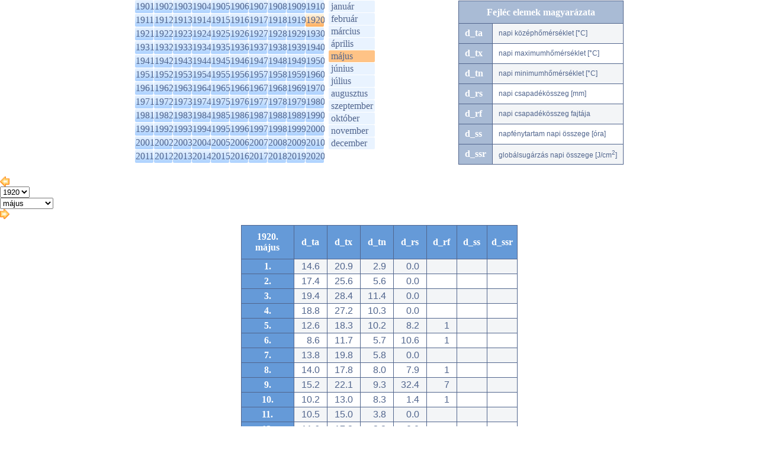

--- FILE ---
content_type: text/html; charset=utf-8
request_url: https://srnwp.met.hu/eghajlat/magyarorszag_eghajlata/eghajlati_adatsorok/Debrecen/adatok/napi_adatok/main.php?y=1920&m=05&ful=AKT_FUL
body_size: 24177
content:
<!DOCTYPE html PUBLIC "-//W3C//DTD XHTML 1.0 Transitional//EN" "http://www.w3.org/TR/xhtml1/DTD/xhtml1-transitional.dtd">
<html xmlns="http://www.w3.org/1999/xhtml">
<head>
<title>eghajlat</title>
<meta http-equiv="Content-Type" content="text/html; charset=UTF-8" />
<meta http-equiv="Cache-Control" content="max-age=120, must-revalidate" />

<link rel="stylesheet" type="text/css" href="/css/left_nav.css?ver=020217" media="screen" />
<link rel="stylesheet" type="text/css" href="/css/common.css?ver=020217" media="screen" />
<link rel="stylesheet" type="text/css" href="/css/ajanlok.css?ver=020217" media="screen" />
<link rel="stylesheet" type="text/css" href="/css/content.css?ver=020217" media="screen" />
<link rel="stylesheet" type="text/css" href="/css/cikk.css?ver=020217" media="screen" />
<link rel="stylesheet" type="text/css" href="/eghajlat/eghajlat.css?ver=020217" media="screen" />
<link rel="stylesheet" type="text/css" href="/eghajlat/magyarorszag_eghajlata/magyarorszag_eghajlata.css?ver=020217" media="screen" />
<link rel="stylesheet" type="text/css" href="/eghajlat/magyarorszag_eghajlata/eghajlati_adatsorok/eghajlati_adatsorok.css?ver=020217" media="screen" />

<link rel="stylesheet" type="text/css" href="/css/modosito.css?ver=020217" media="screen" />
<!--iframe_keret--><script type="text/javascript">
function push(rejt)
{
document.getElementById(rejt).style.display=(document.getElementById(rejt).style.display=='block')?'none':'block';
return false;
}
</script>
<script type="text/javascript" src="/javascript/lytebox/lytebox.js" language="javascript"></script>
</head>
<body bgcolor='#ffffff' style='margin:0;padding:0 0 20px 0;' onLoad="if(parent.adjustIFrameSize) parent.adjustIFrameSize(window);">
<script type="text/javascript" src="/javascript/iframe_tooltip.js"></script>


	<div class='select-box'>
		<div class='y-sel'>
			<ul><li><a href='main.php?y=1901&m=05&ful=AKT_FUL#y1901'>1901</a></li><li><a href='main.php?y=1902&m=05&ful=AKT_FUL#y1902'>1902</a></li><li><a href='main.php?y=1903&m=05&ful=AKT_FUL#y1903'>1903</a></li><li><a href='main.php?y=1904&m=05&ful=AKT_FUL#y1904'>1904</a></li><li><a href='main.php?y=1905&m=05&ful=AKT_FUL#y1905'>1905</a></li><li><a href='main.php?y=1906&m=05&ful=AKT_FUL#y1906'>1906</a></li><li><a href='main.php?y=1907&m=05&ful=AKT_FUL#y1907'>1907</a></li><li><a href='main.php?y=1908&m=05&ful=AKT_FUL#y1908'>1908</a></li><li><a href='main.php?y=1909&m=05&ful=AKT_FUL#y1909'>1909</a></li><li><a href='main.php?y=1910&m=05&ful=AKT_FUL#y1910'>1910</a></li></ul>
			<ul><li><a href='main.php?y=1911&m=05&ful=AKT_FUL#y1911'>1911</a></li><li><a href='main.php?y=1912&m=05&ful=AKT_FUL#y1912'>1912</a></li><li><a href='main.php?y=1913&m=05&ful=AKT_FUL#y1913'>1913</a></li><li><a href='main.php?y=1914&m=05&ful=AKT_FUL#y1914'>1914</a></li><li><a href='main.php?y=1915&m=05&ful=AKT_FUL#y1915'>1915</a></li><li><a href='main.php?y=1916&m=05&ful=AKT_FUL#y1916'>1916</a></li><li><a href='main.php?y=1917&m=05&ful=AKT_FUL#y1917'>1917</a></li><li><a href='main.php?y=1918&m=05&ful=AKT_FUL#y1918'>1918</a></li><li><a href='main.php?y=1919&m=05&ful=AKT_FUL#y1919'>1919</a></li><li class='akt'><a href='main.php?y=1920&m=05&ful=AKT_FUL#y1920'>1920</a></li></ul>
			<ul><li><a href='main.php?y=1921&m=05&ful=AKT_FUL#y1921'>1921</a></li><li><a href='main.php?y=1922&m=05&ful=AKT_FUL#y1922'>1922</a></li><li><a href='main.php?y=1923&m=05&ful=AKT_FUL#y1923'>1923</a></li><li><a href='main.php?y=1924&m=05&ful=AKT_FUL#y1924'>1924</a></li><li><a href='main.php?y=1925&m=05&ful=AKT_FUL#y1925'>1925</a></li><li><a href='main.php?y=1926&m=05&ful=AKT_FUL#y1926'>1926</a></li><li><a href='main.php?y=1927&m=05&ful=AKT_FUL#y1927'>1927</a></li><li><a href='main.php?y=1928&m=05&ful=AKT_FUL#y1928'>1928</a></li><li><a href='main.php?y=1929&m=05&ful=AKT_FUL#y1929'>1929</a></li><li><a href='main.php?y=1930&m=05&ful=AKT_FUL#y1930'>1930</a></li></ul>
			<ul><li><a href='main.php?y=1931&m=05&ful=AKT_FUL#y1931'>1931</a></li><li><a href='main.php?y=1932&m=05&ful=AKT_FUL#y1932'>1932</a></li><li><a href='main.php?y=1933&m=05&ful=AKT_FUL#y1933'>1933</a></li><li><a href='main.php?y=1934&m=05&ful=AKT_FUL#y1934'>1934</a></li><li><a href='main.php?y=1935&m=05&ful=AKT_FUL#y1935'>1935</a></li><li><a href='main.php?y=1936&m=05&ful=AKT_FUL#y1936'>1936</a></li><li><a href='main.php?y=1937&m=05&ful=AKT_FUL#y1937'>1937</a></li><li><a href='main.php?y=1938&m=05&ful=AKT_FUL#y1938'>1938</a></li><li><a href='main.php?y=1939&m=05&ful=AKT_FUL#y1939'>1939</a></li><li><a href='main.php?y=1940&m=05&ful=AKT_FUL#y1940'>1940</a></li></ul>
			<ul><li><a href='main.php?y=1941&m=05&ful=AKT_FUL#y1941'>1941</a></li><li><a href='main.php?y=1942&m=05&ful=AKT_FUL#y1942'>1942</a></li><li><a href='main.php?y=1943&m=05&ful=AKT_FUL#y1943'>1943</a></li><li><a href='main.php?y=1944&m=05&ful=AKT_FUL#y1944'>1944</a></li><li><a href='main.php?y=1945&m=05&ful=AKT_FUL#y1945'>1945</a></li><li><a href='main.php?y=1946&m=05&ful=AKT_FUL#y1946'>1946</a></li><li><a href='main.php?y=1947&m=05&ful=AKT_FUL#y1947'>1947</a></li><li><a href='main.php?y=1948&m=05&ful=AKT_FUL#y1948'>1948</a></li><li><a href='main.php?y=1949&m=05&ful=AKT_FUL#y1949'>1949</a></li><li><a href='main.php?y=1950&m=05&ful=AKT_FUL#y1950'>1950</a></li></ul>
			<ul><li><a href='main.php?y=1951&m=05&ful=AKT_FUL#y1951'>1951</a></li><li><a href='main.php?y=1952&m=05&ful=AKT_FUL#y1952'>1952</a></li><li><a href='main.php?y=1953&m=05&ful=AKT_FUL#y1953'>1953</a></li><li><a href='main.php?y=1954&m=05&ful=AKT_FUL#y1954'>1954</a></li><li><a href='main.php?y=1955&m=05&ful=AKT_FUL#y1955'>1955</a></li><li><a href='main.php?y=1956&m=05&ful=AKT_FUL#y1956'>1956</a></li><li><a href='main.php?y=1957&m=05&ful=AKT_FUL#y1957'>1957</a></li><li><a href='main.php?y=1958&m=05&ful=AKT_FUL#y1958'>1958</a></li><li><a href='main.php?y=1959&m=05&ful=AKT_FUL#y1959'>1959</a></li><li><a href='main.php?y=1960&m=05&ful=AKT_FUL#y1960'>1960</a></li></ul>
			<ul><li><a href='main.php?y=1961&m=05&ful=AKT_FUL#y1961'>1961</a></li><li><a href='main.php?y=1962&m=05&ful=AKT_FUL#y1962'>1962</a></li><li><a href='main.php?y=1963&m=05&ful=AKT_FUL#y1963'>1963</a></li><li><a href='main.php?y=1964&m=05&ful=AKT_FUL#y1964'>1964</a></li><li><a href='main.php?y=1965&m=05&ful=AKT_FUL#y1965'>1965</a></li><li><a href='main.php?y=1966&m=05&ful=AKT_FUL#y1966'>1966</a></li><li><a href='main.php?y=1967&m=05&ful=AKT_FUL#y1967'>1967</a></li><li><a href='main.php?y=1968&m=05&ful=AKT_FUL#y1968'>1968</a></li><li><a href='main.php?y=1969&m=05&ful=AKT_FUL#y1969'>1969</a></li><li><a href='main.php?y=1970&m=05&ful=AKT_FUL#y1970'>1970</a></li></ul>
			<ul><li><a href='main.php?y=1971&m=05&ful=AKT_FUL#y1971'>1971</a></li><li><a href='main.php?y=1972&m=05&ful=AKT_FUL#y1972'>1972</a></li><li><a href='main.php?y=1973&m=05&ful=AKT_FUL#y1973'>1973</a></li><li><a href='main.php?y=1974&m=05&ful=AKT_FUL#y1974'>1974</a></li><li><a href='main.php?y=1975&m=05&ful=AKT_FUL#y1975'>1975</a></li><li><a href='main.php?y=1976&m=05&ful=AKT_FUL#y1976'>1976</a></li><li><a href='main.php?y=1977&m=05&ful=AKT_FUL#y1977'>1977</a></li><li><a href='main.php?y=1978&m=05&ful=AKT_FUL#y1978'>1978</a></li><li><a href='main.php?y=1979&m=05&ful=AKT_FUL#y1979'>1979</a></li><li><a href='main.php?y=1980&m=05&ful=AKT_FUL#y1980'>1980</a></li></ul>
			<ul><li><a href='main.php?y=1981&m=05&ful=AKT_FUL#y1981'>1981</a></li><li><a href='main.php?y=1982&m=05&ful=AKT_FUL#y1982'>1982</a></li><li><a href='main.php?y=1983&m=05&ful=AKT_FUL#y1983'>1983</a></li><li><a href='main.php?y=1984&m=05&ful=AKT_FUL#y1984'>1984</a></li><li><a href='main.php?y=1985&m=05&ful=AKT_FUL#y1985'>1985</a></li><li><a href='main.php?y=1986&m=05&ful=AKT_FUL#y1986'>1986</a></li><li><a href='main.php?y=1987&m=05&ful=AKT_FUL#y1987'>1987</a></li><li><a href='main.php?y=1988&m=05&ful=AKT_FUL#y1988'>1988</a></li><li><a href='main.php?y=1989&m=05&ful=AKT_FUL#y1989'>1989</a></li><li><a href='main.php?y=1990&m=05&ful=AKT_FUL#y1990'>1990</a></li></ul>
			<ul><li><a href='main.php?y=1991&m=05&ful=AKT_FUL#y1991'>1991</a></li><li><a href='main.php?y=1992&m=05&ful=AKT_FUL#y1992'>1992</a></li><li><a href='main.php?y=1993&m=05&ful=AKT_FUL#y1993'>1993</a></li><li><a href='main.php?y=1994&m=05&ful=AKT_FUL#y1994'>1994</a></li><li><a href='main.php?y=1995&m=05&ful=AKT_FUL#y1995'>1995</a></li><li><a href='main.php?y=1996&m=05&ful=AKT_FUL#y1996'>1996</a></li><li><a href='main.php?y=1997&m=05&ful=AKT_FUL#y1997'>1997</a></li><li><a href='main.php?y=1998&m=05&ful=AKT_FUL#y1998'>1998</a></li><li><a href='main.php?y=1999&m=05&ful=AKT_FUL#y1999'>1999</a></li><li><a href='main.php?y=2000&m=05&ful=AKT_FUL#y2000'>2000</a></li></ul>
			<ul><li><a href='main.php?y=2001&m=05&ful=AKT_FUL#y2001'>2001</a></li><li><a href='main.php?y=2002&m=05&ful=AKT_FUL#y2002'>2002</a></li><li><a href='main.php?y=2003&m=05&ful=AKT_FUL#y2003'>2003</a></li><li><a href='main.php?y=2004&m=05&ful=AKT_FUL#y2004'>2004</a></li><li><a href='main.php?y=2005&m=05&ful=AKT_FUL#y2005'>2005</a></li><li><a href='main.php?y=2006&m=05&ful=AKT_FUL#y2006'>2006</a></li><li><a href='main.php?y=2007&m=05&ful=AKT_FUL#y2007'>2007</a></li><li><a href='main.php?y=2008&m=05&ful=AKT_FUL#y2008'>2008</a></li><li><a href='main.php?y=2009&m=05&ful=AKT_FUL#y2009'>2009</a></li><li><a href='main.php?y=2010&m=05&ful=AKT_FUL#y2010'>2010</a></li></ul>
			<ul><li><a href='main.php?y=2011&m=05&ful=AKT_FUL#y2011'>2011</a></li><li><a href='main.php?y=2012&m=05&ful=AKT_FUL#y2012'>2012</a></li><li><a href='main.php?y=2013&m=05&ful=AKT_FUL#y2013'>2013</a></li><li><a href='main.php?y=2014&m=05&ful=AKT_FUL#y2014'>2014</a></li><li><a href='main.php?y=2015&m=05&ful=AKT_FUL#y2015'>2015</a></li><li><a href='main.php?y=2016&m=05&ful=AKT_FUL#y2016'>2016</a></li><li><a href='main.php?y=2017&m=05&ful=AKT_FUL#y2017'>2017</a></li><li><a href='main.php?y=2018&m=05&ful=AKT_FUL#y2018'>2018</a></li><li><a href='main.php?y=2019&m=05&ful=AKT_FUL#y2019'>2019</a></li><li><a href='main.php?y=2020&m=05&ful=AKT_FUL#y2020'>2020</a></li></ul>
			<ul>
			</ul>
		</div>
		<div class='honap'>
			<div><a href='main.php?y=1920&m=01'>január</a></div>
			<div><a href='main.php?y=1920&m=02'>február</a></div>
			<div><a href='main.php?y=1920&m=03'>március</a></div>
			<div><a href='main.php?y=1920&m=04'>április</a></div>
			<div class='akt'><a href='main.php?y=1920&m=05' class='akt'>május</a></div>
			<div><a href='main.php?y=1920&m=06'>június</a></div>
			<div><a href='main.php?y=1920&m=07'>július</a></div>
			<div><a href='main.php?y=1920&m=08'>augusztus</a></div>
			<div><a href='main.php?y=1920&m=09'>szeptember</a></div>
			<div><a href='main.php?y=1920&m=10'>október</a></div>
			<div><a href='main.php?y=1920&m=11'>november</a></div>
			<div><a href='main.php?y=1920&m=12'>december</a></div>
		</div>
		<div class='fejlec'>
			<table cellpadding='0' cellspacing='1' class='rsp-tbl'>
				<tr><th colspan='2'>Fejléc elemek magyarázata</th></tr>
					<tr><th>d_ta</th><td>napi középhőmérséklet [°C]</td></tr>
					<tr><th>d_tx</th><td>napi maximumhőmérséklet [°C]</td></tr>
					<tr><th>d_tn</th><td>napi minimumhőmérséklet [°C]</td></tr>
					<tr><th>d_rs</th><td>napi csapadékösszeg [mm]</td></tr>
					<tr><th>d_rf</th><td>napi csapadékösszeg fajtája</td></tr>
					<tr><th>d_ss</th><td>napfénytartam napi összege [óra]</td></tr>
					<tr><th>d_ssr</th><td>globálsugárzás napi összege [J/cm<sup>2</sup>]</td></tr>
			</table>
		</div>
	</div>
	
	<div class='ym-switch'>
    <div class='previous'>
		<a href='main.php?y=1920&m=04' title='Előző'><img src='/images/ikon/fpr.gif'></a>
    </div>
	<div class='datumok'>
		<div class='evek'>
    <select id='evek' name='evek' onchange="window.open(this.value,'_self');" title=''>
      <option DISABLE>1920</option>
        <option value='main.php?y=1901&m=05'>1901</option>
        <option value='main.php?y=1902&m=05'>1902</option>
        <option value='main.php?y=1903&m=05'>1903</option>
        <option value='main.php?y=1904&m=05'>1904</option>
        <option value='main.php?y=1905&m=05'>1905</option>
        <option value='main.php?y=1906&m=05'>1906</option>
        <option value='main.php?y=1907&m=05'>1907</option>
        <option value='main.php?y=1908&m=05'>1908</option>
        <option value='main.php?y=1909&m=05'>1909</option>
        <option value='main.php?y=1910&m=05'>1910</option>
        <option value='main.php?y=1911&m=05'>1911</option>
        <option value='main.php?y=1912&m=05'>1912</option>
        <option value='main.php?y=1913&m=05'>1913</option>
        <option value='main.php?y=1914&m=05'>1914</option>
        <option value='main.php?y=1915&m=05'>1915</option>
        <option value='main.php?y=1916&m=05'>1916</option>
        <option value='main.php?y=1917&m=05'>1917</option>
        <option value='main.php?y=1918&m=05'>1918</option>
        <option value='main.php?y=1919&m=05'>1919</option>
        <option value='main.php?y=1920&m=05'>1920</option>
        <option value='main.php?y=1921&m=05'>1921</option>
        <option value='main.php?y=1922&m=05'>1922</option>
        <option value='main.php?y=1923&m=05'>1923</option>
        <option value='main.php?y=1924&m=05'>1924</option>
        <option value='main.php?y=1925&m=05'>1925</option>
        <option value='main.php?y=1926&m=05'>1926</option>
        <option value='main.php?y=1927&m=05'>1927</option>
        <option value='main.php?y=1928&m=05'>1928</option>
        <option value='main.php?y=1929&m=05'>1929</option>
        <option value='main.php?y=1930&m=05'>1930</option>
        <option value='main.php?y=1931&m=05'>1931</option>
        <option value='main.php?y=1932&m=05'>1932</option>
        <option value='main.php?y=1933&m=05'>1933</option>
        <option value='main.php?y=1934&m=05'>1934</option>
        <option value='main.php?y=1935&m=05'>1935</option>
        <option value='main.php?y=1936&m=05'>1936</option>
        <option value='main.php?y=1937&m=05'>1937</option>
        <option value='main.php?y=1938&m=05'>1938</option>
        <option value='main.php?y=1939&m=05'>1939</option>
        <option value='main.php?y=1940&m=05'>1940</option>
        <option value='main.php?y=1941&m=05'>1941</option>
        <option value='main.php?y=1942&m=05'>1942</option>
        <option value='main.php?y=1943&m=05'>1943</option>
        <option value='main.php?y=1944&m=05'>1944</option>
        <option value='main.php?y=1945&m=05'>1945</option>
        <option value='main.php?y=1946&m=05'>1946</option>
        <option value='main.php?y=1947&m=05'>1947</option>
        <option value='main.php?y=1948&m=05'>1948</option>
        <option value='main.php?y=1949&m=05'>1949</option>
        <option value='main.php?y=1950&m=05'>1950</option>
        <option value='main.php?y=1951&m=05'>1951</option>
        <option value='main.php?y=1952&m=05'>1952</option>
        <option value='main.php?y=1953&m=05'>1953</option>
        <option value='main.php?y=1954&m=05'>1954</option>
        <option value='main.php?y=1955&m=05'>1955</option>
        <option value='main.php?y=1956&m=05'>1956</option>
        <option value='main.php?y=1957&m=05'>1957</option>
        <option value='main.php?y=1958&m=05'>1958</option>
        <option value='main.php?y=1959&m=05'>1959</option>
        <option value='main.php?y=1960&m=05'>1960</option>
        <option value='main.php?y=1961&m=05'>1961</option>
        <option value='main.php?y=1962&m=05'>1962</option>
        <option value='main.php?y=1963&m=05'>1963</option>
        <option value='main.php?y=1964&m=05'>1964</option>
        <option value='main.php?y=1965&m=05'>1965</option>
        <option value='main.php?y=1966&m=05'>1966</option>
        <option value='main.php?y=1967&m=05'>1967</option>
        <option value='main.php?y=1968&m=05'>1968</option>
        <option value='main.php?y=1969&m=05'>1969</option>
        <option value='main.php?y=1970&m=05'>1970</option>
        <option value='main.php?y=1971&m=05'>1971</option>
        <option value='main.php?y=1972&m=05'>1972</option>
        <option value='main.php?y=1973&m=05'>1973</option>
        <option value='main.php?y=1974&m=05'>1974</option>
        <option value='main.php?y=1975&m=05'>1975</option>
        <option value='main.php?y=1976&m=05'>1976</option>
        <option value='main.php?y=1977&m=05'>1977</option>
        <option value='main.php?y=1978&m=05'>1978</option>
        <option value='main.php?y=1979&m=05'>1979</option>
        <option value='main.php?y=1980&m=05'>1980</option>
        <option value='main.php?y=1981&m=05'>1981</option>
        <option value='main.php?y=1982&m=05'>1982</option>
        <option value='main.php?y=1983&m=05'>1983</option>
        <option value='main.php?y=1984&m=05'>1984</option>
        <option value='main.php?y=1985&m=05'>1985</option>
        <option value='main.php?y=1986&m=05'>1986</option>
        <option value='main.php?y=1987&m=05'>1987</option>
        <option value='main.php?y=1988&m=05'>1988</option>
        <option value='main.php?y=1989&m=05'>1989</option>
        <option value='main.php?y=1990&m=05'>1990</option>
        <option value='main.php?y=1991&m=05'>1991</option>
        <option value='main.php?y=1992&m=05'>1992</option>
        <option value='main.php?y=1993&m=05'>1993</option>
        <option value='main.php?y=1994&m=05'>1994</option>
        <option value='main.php?y=1995&m=05'>1995</option>
        <option value='main.php?y=1996&m=05'>1996</option>
        <option value='main.php?y=1997&m=05'>1997</option>
        <option value='main.php?y=1998&m=05'>1998</option>
        <option value='main.php?y=1999&m=05'>1999</option>
        <option value='main.php?y=2000&m=05'>2000</option>
        <option value='main.php?y=2001&m=05'>2001</option>
        <option value='main.php?y=2002&m=05'>2002</option>
        <option value='main.php?y=2003&m=05'>2003</option>
        <option value='main.php?y=2004&m=05'>2004</option>
        <option value='main.php?y=2005&m=05'>2005</option>
        <option value='main.php?y=2006&m=05'>2006</option>
        <option value='main.php?y=2007&m=05'>2007</option>
        <option value='main.php?y=2008&m=05'>2008</option>
        <option value='main.php?y=2009&m=05'>2009</option>
        <option value='main.php?y=2010&m=05'>2010</option>
        <option value='main.php?y=2011&m=05'>2011</option>
        <option value='main.php?y=2012&m=05'>2012</option>
        <option value='main.php?y=2013&m=05'>2013</option>
        <option value='main.php?y=2014&m=05'>2014</option>
        <option value='main.php?y=2015&m=05'>2015</option>
        <option value='main.php?y=2016&m=05'>2016</option>
        <option value='main.php?y=2017&m=05'>2017</option>
        <option value='main.php?y=2018&m=05'>2018</option>
        <option value='main.php?y=2019&m=05'>2019</option>
        <option value='main.php?y=2020&m=05'>2020</option>
      </select></div>
		<div class='honapok'>
    <select id='honapok' name='honapok' onchange="window.open(this.value,'_self');" title=''>
      <option DISABLE>május</option>
        <option value='main.php?y=1920&m=01'>január</option>
        <option value='main.php?y=1920&m=02'>február</option>
        <option value='main.php?y=1920&m=03'>március</option>
        <option value='main.php?y=1920&m=04'>április</option>
        <option value='main.php?y=1920&m=05'>május</option>
        <option value='main.php?y=1920&m=06' 'akt'>június</option>
        <option value='main.php?y=1920&m=07'>július</option>
        <option value='main.php?y=1920&m=08'>augusztus</option>
        <option value='main.php?y=1920&m=09'>szeptember</option>
        <option value='main.php?y=1920&m=10'>október</option>
        <option value='main.php?y=1920&m=11'>november</option>
        <option value='main.php?y=1920&m=12'>december</option>
      </select></div>
    </div>
    <div class='next'>
      <a href='main.php?y=1920&m=06' title='Következő'><img src='/images/ikon/fne.gif'></a>
    </div>
	</div>
	<table cellspacing=1 cellpadding=0 class='eas-tbl'>
		<tr><th width='78'>1920.<br>május</th><th onmouseover="Tip('napi középhőmérséklet [°C]')" onmouseout='UnTip()' width='40'>d_ta</th><th onmouseover="Tip('napi maximumhőmérséklet [°C]')" onmouseout='UnTip()' width='40'>d_tx</th><th onmouseover="Tip('napi minimumhőmérséklet [°C]')" onmouseout='UnTip()' width='40'>d_tn</th><th onmouseover="Tip('napi csapadékösszeg [mm]')" onmouseout='UnTip()' width='40'>d_rs</th><th onmouseover="Tip('napi csapadékösszeg fajtája')" onmouseout='UnTip()' width='40'>d_rf</th><th onmouseover="Tip('napfénytartam napi összege [óra]')" onmouseout='UnTip()' width='40'>d_ss</th><th onmouseover="Tip('globálsugárzás napi összege [J/cm<sup>2</sup>]')" onmouseout='UnTip()' width='40'>d_ssr</th></tr>
		<tr><th>1.</th><td>14.6</td><td>20.9</td><td>2.9</td><td>0.0</td><td></td><td></td><td>
</td></tr>
		<tr><th>2.</th><td>17.4</td><td>25.6</td><td>5.6</td><td>0.0</td><td></td><td></td><td>
</td></tr>
		<tr><th>3.</th><td>19.4</td><td>28.4</td><td>11.4</td><td>0.0</td><td></td><td></td><td>
</td></tr>
		<tr><th>4.</th><td>18.8</td><td>27.2</td><td>10.3</td><td>0.0</td><td></td><td></td><td>
</td></tr>
		<tr><th>5.</th><td>12.6</td><td>18.3</td><td>10.2</td><td>8.2</td><td>1</td><td></td><td>
</td></tr>
		<tr><th>6.</th><td>8.6</td><td>11.7</td><td>5.7</td><td>10.6</td><td>1</td><td></td><td>
</td></tr>
		<tr><th>7.</th><td>13.8</td><td>19.8</td><td>5.8</td><td>0.0</td><td></td><td></td><td>
</td></tr>
		<tr><th>8.</th><td>14.0</td><td>17.8</td><td>8.0</td><td>7.9</td><td>1</td><td></td><td>
</td></tr>
		<tr><th>9.</th><td>15.2</td><td>22.1</td><td>9.3</td><td>32.4</td><td>7</td><td></td><td>
</td></tr>
		<tr><th>10.</th><td>10.2</td><td>13.0</td><td>8.3</td><td>1.4</td><td>1</td><td></td><td>
</td></tr>
		<tr><th>11.</th><td>10.5</td><td>15.0</td><td>3.8</td><td>0.0</td><td></td><td></td><td>
</td></tr>
		<tr><th>12.</th><td>11.6</td><td>17.3</td><td>3.2</td><td>0.0</td><td></td><td></td><td>
</td></tr>
		<tr><th>13.</th><td>13.4</td><td>18.4</td><td>4.1</td><td>0.0</td><td></td><td></td><td>
</td></tr>
		<tr><th>14.</th><td>15.4</td><td>22.4</td><td>4.8</td><td>1.8</td><td>1</td><td></td><td>
</td></tr>
		<tr><th>15.</th><td>12.2</td><td>18.3</td><td>9.7</td><td>0.0</td><td>1</td><td></td><td>
</td></tr>
		<tr><th>16.</th><td>11.9</td><td>20.3</td><td>3.2</td><td>0.0</td><td></td><td></td><td>
</td></tr>
		<tr><th>17.</th><td>15.6</td><td>21.4</td><td>7.9</td><td>0.6</td><td>1</td><td></td><td>
</td></tr>
		<tr><th>18.</th><td>18.4</td><td>24.1</td><td>11.2</td><td>0.0</td><td>7</td><td></td><td>
</td></tr>
		<tr><th>19.</th><td>19.7</td><td>27.0</td><td>10.1</td><td>0.0</td><td></td><td></td><td>
</td></tr>
		<tr><th>20.</th><td>20.0</td><td>28.2</td><td>13.0</td><td>0.0</td><td>7</td><td></td><td>
</td></tr>
		<tr><th>21.</th><td>20.3</td><td>28.0</td><td>11.0</td><td>0.0</td><td></td><td></td><td>
</td></tr>
		<tr><th>22.</th><td>20.0</td><td>27.5</td><td>13.2</td><td>0.0</td><td></td><td></td><td>
</td></tr>
		<tr><th>23.</th><td>19.0</td><td>26.4</td><td>11.7</td><td>0.0</td><td></td><td></td><td>
</td></tr>
		<tr><th>24.</th><td>20.1</td><td>27.2</td><td>12.8</td><td>0.0</td><td>7</td><td></td><td>
</td></tr>
		<tr><th>25.</th><td>20.8</td><td>29.3</td><td>13.0</td><td>0.4</td><td>7</td><td></td><td>
</td></tr>
		<tr><th>26.</th><td>20.2</td><td>27.7</td><td>12.0</td><td>0.3</td><td>1</td><td></td><td>
</td></tr>
		<tr><th>27.</th><td>21.0</td><td>30.0</td><td>12.4</td><td>0.0</td><td></td><td></td><td>
</td></tr>
		<tr><th>28.</th><td>20.0</td><td>29.7</td><td>11.9</td><td>12.4</td><td>7</td><td></td><td>
</td></tr>
		<tr><th>29.</th><td>18.1</td><td>24.9</td><td>12.3</td><td>0.2</td><td>1</td><td></td><td>
</td></tr>
		<tr><th>30.</th><td>19.9</td><td>25.4</td><td>11.5</td><td>0.0</td><td></td><td></td><td>
</td></tr>
		<tr><th>31.</th><td>19.1</td><td>25.3</td><td>11.6</td><td>0.0</td><td></td><td></td><td>
</td></tr>
	</table></body>
</html>
